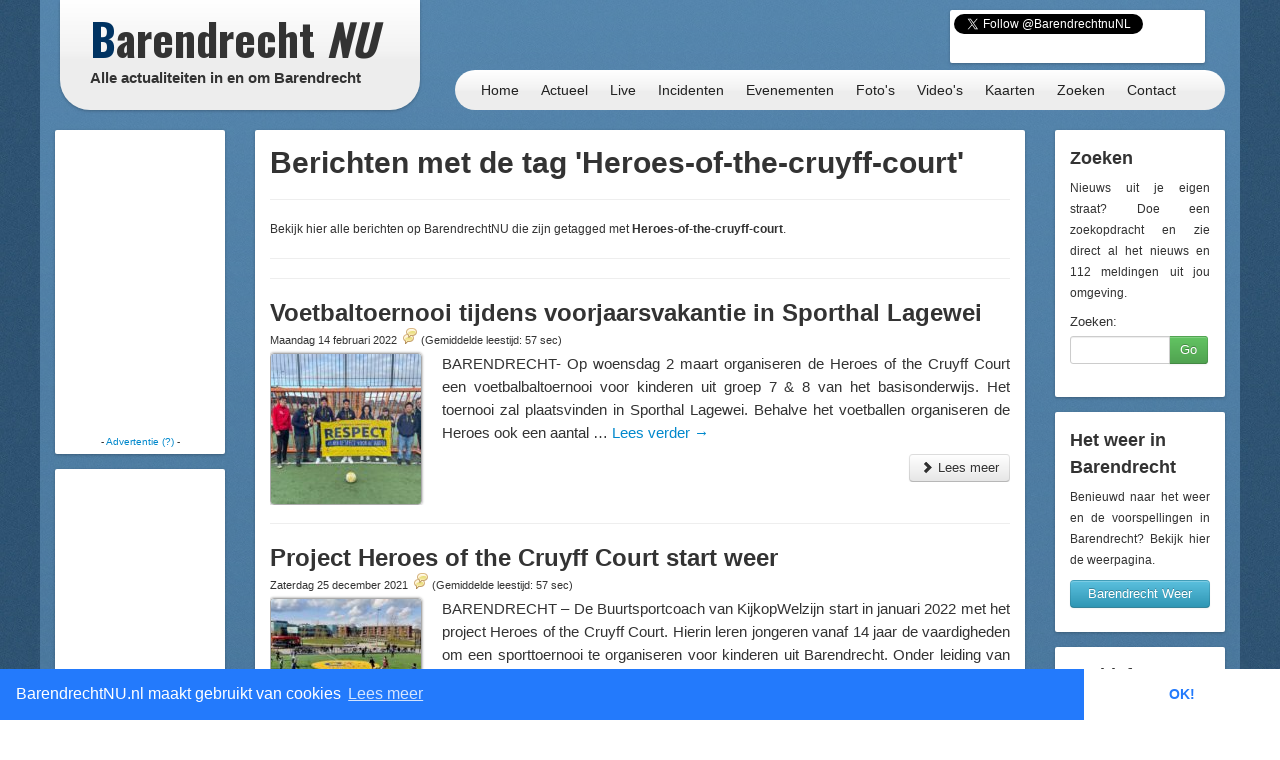

--- FILE ---
content_type: text/html; charset=UTF-8
request_url: https://barendrechtnu.nl/tag/heroes-of-the-cruyff-court
body_size: 10258
content:
<!DOCTYPE html>
<html lang="nl" prefix="og: http://ogp.me/ns#">
  <head>
    <meta charset="utf-8">
	<title>Berichten met de tag 'Heroes-of-the-cruyff-court' &ndash; BarendrechtNU.nl</title>
	<meta name="viewport" content="width=device-width, initial-scale=1.0">
	<meta name="description" content="Een overzicht van alle nieuwsberichten op de website die gemarkeerd zijn met de tag 'Heroes-of-the-cruyff-court'">
	<meta name="keywords" content="Barendrecht, Nieuws, Ongeluk, Aanrijding, 112, Meldingen, 112Meldingen, Brand, Brandweer, Politie, Ambulance, Evenement, Evenementen">
	<meta name="author" content="BarendrechtNU">
	
	<meta name="twitter:card" content="summary">
	<meta name="twitter:site" content="@BarendrechtnuNL">
	<meta name="twitter:site:id" content="831867913">
	<meta name="twitter:creator" content="@BarendrechtnuNL">
	<meta name="twitter:account_id" content="1527909512" />
	<meta property="og:author" content="BarendrechtNU">
	<meta property="og:url" content="http://barendrechtnu.nl/tag/heroes-of-the-cruyff-court">
	<meta property="og:title" content="Berichten met de tag 'Heroes-of-the-cruyff-court' &mdash; BarendrechtNU.nl">
	<meta property="og:description" content="Een overzicht van alle nieuwsberichten op de website die gemarkeerd zijn met de tag 'Heroes-of-the-cruyff-court'">
	<meta property="og:image" content="//barendrechtnu.nl/resources/img/logo/BarendrechtNU_Logo_250x250.png">
	<meta property="og:image:width" content="250">
	<meta property="og:image:height" content="250">
	<meta property="og:locale" content="nl_NL">
	<meta name="og:site_name" content="BarendrechtNU.nl">

	<meta property="fb:app_id" content="441975979171814"/>
	<meta property="fb:pages" content="169573946515397 176853295837344 577747248959193 441217646031277"/>
	<meta name="google-play-app" content="app-id=nl.barendrechtnu">
	
	<meta name="theme-color" content="#5488B8" />
	<meta name="mobile-web-app-capable" content="yes">
	<link rel="manifest" href="/manifest.json">
	
	<link rel="alternate" type="application/rss+xml" title="BarendrechtNU.nl Actueel - RSS" href="http://barendrechtnu.nl/feed" />
	
	<link rel="stylesheet" type="text/css" href="/resources/css/style.css">
		<link rel="stylesheet" type="text/css" href="/resources/bootstrap/css/bootstrap.min.css">
	<link rel="stylesheet" type="text/css" href="/resources/bootstrap/css/bootstrap-responsive.min.css">
	<link rel="stylesheet" type="text/css" href="/resources/fancybox/jquery.fancybox.css?v=2.1.1">
	<link rel="stylesheet" type="text/css" href="/wp/wp-content/plugins/ob-page-numbers/css/tiny.css">
	<link rel="stylesheet" type="text/css" href='//fonts.googleapis.com/css?family=Oswald:400,700,300'>
	<!-- <link rel='stylesheet' type='text/css' href='//fonts.googleapis.com/css?family=Roboto:400,300' > -->
	
	<!-- Swiper styles -->
	<link href="/resources/swiper/swiper.min.css" rel="stylesheet" type="text/css"  />
	
														
	<!-- HTML5 shim, for IE6-8 support of HTML5 elements -->
	<!--[if lt IE 9]>
	  <script src="http://html5shim.googlecode.com/svn/trunk/html5.js"></script>
	<![endif]-->
	
	<link rel="shortcut icon" href="/resources/favicon.ico">
	<link rel="apple-touch-icon-precomposed" sizes="144x144" href="/resources/img/touch-icons/apple-touch-icon-144x144-precomposed.png">
	<link rel="apple-touch-icon-precomposed" sizes="114x114" href="/resources/img/touch-icons/apple-touch-icon-114x114-precomposed.png">
	<link rel="apple-touch-icon-precomposed" sizes="72x72" href="/resources/img/touch-icons/apple-touch-icon-72x72-precomposed.png">
	<link rel="apple-touch-icon-precomposed" href="/resources/img/touch-icons/apple-touch-icon-precomposed.png">
	
	<!--[if gte IE 9]>
		<style type="text/css">.gradient { filter: none;}</style>
	<![endif]-->
	<!--[if lt IE 9]>
		<style type="text/css">.container{width: 1170px !important;}</style>
	<![endif]-->
</head>
<body>

<div id="page-wrapper" class="container gradient">

<div id="span12">
	<div class="row-fluid">
		<div id="heading">
			<div id="logo-container">
				<div class="span4">
					<div class="row-fluid">
						<a href="/" id="logo" class="gradient" title="BarendrechtNU - Alle actualiteiten in en om Barendrecht. Altijd actuele berichten met foto's en video's over nieuws, 112 meldingen en evenementen uit de gemeente Barendrecht.">
							<h1 class="logo-title"><span class="first-letter-barendrecht">B</span>arendrecht <span class="word-nu">NU</span></h1>
							<h2 class="logo-subtitle visible-desktop">Alle actualiteiten in en om Barendrecht</h2>
																																																														</a>
					</div>
				</div>
			</div>
			
			<div id="heading-wrapper" class="span8">
				<div class="row-fluid">
															
					<div id="heading-links" class="hidden-phone">
						
												<div id="heading-social-buttons" class="content-block content-block-full">
														<a href="https://twitter.com/BarendrechtnuNL" class="twitter-follow-button" data-show-count="true" data-width="260px" data-dnt="true" data-lang="en" data-size="medium">Follow @BarendrechtnuNL</a>
							<script>!function(d,s,id){var js,fjs=d.getElementsByTagName(s)[0];if(!d.getElementById(id)){js=d.createElement(s);js.id=id;js.src="//platform.twitter.com/widgets.js";fjs.parentNode.insertBefore(js,fjs);}}(document,"script","twitter-wjs");</script>
							<iframe src="//www.facebook.com/plugins/like.php?href=http%3A%2F%2Ffacebook.com%2FbarendrechtNU&amp;width=175&amp;height=21&amp;colorscheme=light&amp;layout=button_count&amp;action=like&amp;show_faces=true&amp;send=false&amp;appId=441975979171814" scrolling="no" frameborder="0" style="display:block; border:none; overflow:hidden; width:175px; height:21px; margin-left:72px;" allowTransparency="true"></iframe>
						
													</div>
						
					</div>
				</div>
				
				<div class="row-fluid">
					<div id="heading-menu" class="gradient" role="navigation">
						<ul id="menu"> 
														<li><a href="/" title="Homepage">Home</a></li>
							<li><a href="/actueel" title="Actueel">Actueel</a>
								<ul class="menu-sub">
									<li class="menu-sub-item"><a href="/actueel" title="Actuele berichten">Nieuws</a></li>
									<li class="menu-sub-item"><a href="//112meldingen.barendrechtnu.nl" title="112 meldingen Barendrecht" target="_blank">112 Meldingen</a></li>
									<li class="menu-sub-item"><a href="/misdrijven" title="Misdrijven in Barendrecht op de kaart">Misdrijven kaart</a></li>
									<!--<li class="menu-sub-item"><a href="/sport" title="Actuele sportberichten">Sport</a></li>-->
									<li class="menu-sub-item"><a href="/miniblog" title="Actuele miniblog berichten">Korte updates</a></li>
									<li class="menu-sub-item"><a href="/agenda" title="BarendrechtNU Agenda">Agenda</a></li>
									<li class="menu-sub-item"><a href="/volgen" title="Nieuws volgen">Nieuws volgen</a></li>
									<li class="menu-sub-item"><a href="/weer" title="Actueel weer en voorspellingen voor Barendrecht">Het weer</a></li>
									<li class="menu-sub-item"><a href="/treinen" title="Actuele vertrek- en aankomsttijden van NS station Barendrecht">Treinen</a></li>
									<li class="menu-sub-item"><a href="/vergunningen" title="Barendrecht vergunningen">Vergunningen</a></li>
									<li class="menu-sub-item"><a href="/archief" title="BarendrechtNU Archief">Archief</a></li>
									<!--<li class="menu-sub-item"><a href="/statistieken/corona" title="Corona cijfers Barendrecht">Corona cijfers</a></li>-->
									<li class="menu-sub-item"><a href="/in-het-donker" title="Defecte straatverlichting Barendrecht">Defecte straatverlichting</a></li>
									<li class="menu-sub-item-bottom"></li>
								</ul>
							</li>
							<li><a href="/live" title="Live">Live</a></li>
							<li><a href="/incidenten" title="Incidenten">Incidenten</a></li>
							<li><a href="/evenementen" title="Evenementen">Evenementen</a></li>
							<li><a href="/media/fotos" title="Fotoalbums">Foto's</a>
								<ul class="menu-sub">
									<li class="menu-sub-item"><a href="/media/fotos" title="Fotoalbums Evenementen/Barendrecht">Fotoalbums Evenementen</a></li>
									<li class="menu-sub-item"><a href="/media/incidentfotos" title="Fotoalbums Incidenten">Fotoalbums Incidenten</a></li>
									<li class="menu-sub-item-bottom"></li>
								</ul>
							</li>
							<li><a href="/media/videos" title="Video's">Video's</a></li>
							<li><a href="/kaart" title="Nieuws op de kaart">Kaarten</a>
								<ul class="menu-sub">
									<li class="menu-sub-item"><a href="/kaart/incidenten" title="Incidenten op de kaart">Incidenten  kaart</a></li>
									<li class="menu-sub-item"><a href="/kaart/evenementen" title="Evenementen op de kaart">Evenementen kaart</a></li>
									<!--<li class="menu-sub-item"><a href="/kaart/straatroven" title="Straatroven op de kaart">Straatroven kaart</a></li>-->
									<li class="menu-sub-item"><a href="/misdrijven" title="Misdrijven in Barendrecht op de kaart">Misdrijven kaart</a></li>
									<li class="menu-sub-item"><a href="/kaart/woninginbraken" title="Woninginbraken op de kaart">Woninginbraken kaart</a></li>
									<!--<li class="menu-sub-item"><a href="/kaart/fietsendiefstal" title="Fietsendiefstal met geweld op de kaart">Fietsendiefstal kaart</a></li>-->
									<li class="menu-sub-item"><a href="/kaart/jaarwisseling-vernielingen" title="Jaarwisseling vernielingen kaart">Jaarwisseling vernielingen kaart</a></li>
									<li class="menu-sub-item"><a href="/kaart/agenda" title="Agenda activiteiten uit Barendrecht">Agenda kaart</a></li>
									<li class="menu-sub-item"><a href="/kaart/vergunningen" title="Vergunningen uit Barendrecht">Vergunningen kaart</a></li>
									<li class="menu-sub-item"><a href="/straten" title="Straten en postcodes in Barendrecht">Straten &amp; Postcodes</a></li>
									<li class="menu-sub-item"><a href="/sociale-kaart" title="Sociale kaart Barendrecht.">Sociale kaart</a></li>
									<!--<li class="menu-sub-item"><a href="/kaart/verkiezingen/2021/stembureaus-tweedekamer-verkiezingen" title="Stembureau locaties voor Tweede Kamerverkiezingen 2021 Barendrecht.">Stembureau's TK21 Barendrecht</a></li>-->
									<li class="menu-sub-item"><a href="/kaart/verkiezingen/2018/uitslag-gemeenteraadsverkiezingen" title="Uitslag van de Gemeenteraadsverkiezingen 2018 per stembureau in Barendrecht.">Uitslag GR2018 Barendrecht</a></li>
									<li class="menu-sub-item"><a href="/kaart/verkiezingen/2017/uitslag-tweede-kamerverkiezingen" title="Uitslag van de Tweede Kamerverkiezingen 2017 per stembureau in Barendrecht.">Uitslag TK2017 in Barendrecht</a></li>
									<li class="menu-sub-item"><a href="/kaart/verkiezingen/2021/uitslag-tweede-kamerverkiezingen" title="Uitslag van de Tweede Kamerverkiezingen 2021 per stembureau in Barendrecht.">Uitslag TK2021 in Barendrecht</a></li>
									<li class="menu-sub-item"><a href="/kaart/referendum/2016/oekraine" title="Uitslag Oekra&#xEF;ne referendum per stembureau in Barendrecht">Uitslag Oekra&#xEF;ne referendum 2016</a></li>
									<li class="menu-sub-item"><a href="/kaart/verkiezingen/2014/uitslag-gemeenteraadsverkiezingen" title="Uitslag van de Gemeenteraadsverkiezingen 2014 per stembureau in Barendrecht.">Uitslag GR2014 Barendrecht</a></li>
									<li class="menu-sub-item-bottom"></li>
								</ul>
							</li>
							<li><a href="/zoeken" title="BarendrechtNU doorzoeken">Zoeken</a>
								<ul class="menu-sub">
									<li class="menu-sub-item"><a href="/zoeken" title="De BarendrechtNU website doorzoeken">Zoeken</a></li>
									<li class="menu-sub-item"><a href="/hulpdiensten" title="Artikels per hulpdienst">Hulpdiensten</a></li>
									<li class="menu-sub-item"><a href="/tagcloud" title="Tag cloud van BarendrechtNU artikelen">Tagcloud</a></li>
									<li class="menu-sub-item"><a href="/straten" title="Straten en postcodes in Barendrecht">Straten &amp; Postcodes</a></li>
									<li class="menu-sub-item-bottom"></li>
								</ul>
							</li>
							<li><a href="/contact" title="Contact">Contact</a>
								<ul class="menu-sub">
									<li class="menu-sub-item"><a href="/contact/tip" title="Stuur een TIP in">Tip</a></li>
									<li class="menu-sub-item"><a href="/contact/vraag" title="Stel een vraag">Vraag</a></li>
									<li class="menu-sub-item"><a href="/contact/adverteren" title="Vraag naar de advertentie mogelijkheden">Adverteren</a></li>
									<li class="menu-sub-item"><a href="/contact/evenement" title="Evenement aanmelden">Evenement</a></li>
									<li class="menu-sub-item"><a href="/contact/klacht" title="Stuur een klacht in">Klacht</a></li>
									<li class="menu-sub-item-bottom"></li>
								</ul>
							</li>
						</ul>
					</div>
					
									</div>
			</div>
		</div>
	</div>
</div>
<div class="page page-content row-fluid" id="page-posts">
	<div class="row-fluid content-wrapper" id="content-wrapper">
		<div class="span2 hidden-phone">
			
			<div class="row-fluid">
		<div class="content-block content-block-ad " data-slot-type="sidebar-160x300" data-slot-name="archive-sidebar-160x300-1" data-slot-category="4">
	</div>
	</div>			<div class="row-fluid">
		<div class="content-block content-block-ad " data-slot-type="sidebar-160x300" data-slot-name="archive-sidebar-160x300-2" data-slot-category="4">
	</div>
	</div>			
			<div class="row-fluid">
	<div class="content-block">
		<h4>Blijf op de hoogte</h4>
		<ul class="styled-links-list footer-links-list-clean">
			<li><a href="/nieuwsbrief" title="Nieuwsbrief">Nieuwsbrief</a></li>
			<li><a href="//twitter.com/BarendrechtnuNL" title="BarendrechtNU Twitter" target="_blank">Twitter</a></li>
			<li><a href="https://t.me/barendrechtnunl" title="BarendrechtNU Telegram" target="_blank">Telegram</a></li>
			<li><a href="//www.facebook.com/BarendrechtNU" title="BarendrechtNU Facebook" target="_blank">Facebook</a></li>
			<li><a href="https://www.instagram.com/barendrechtnunl/" title="BarendrechtNU Instagram" target="_blank">Instagram</a></li>
			<li><a href="/volgen" title="Volg BarendrechtNU">Volg BarendrechtNU</a></li>
		</ul>
	</div>
</div>			
			<div class="row-fluid">
	<div class="content-block">
	
		<h3>Categorie&euml;n</h3>
		
		<ul class="styled-links-list footer-links-list-clean">
			<li><a href="/incidenten" title="Incidenten">Incidenten</a></li>
			<li><a href="/evenementen" title="Evenementen">Evenementen</a></li>
			
			<li><a href="/nieuws/aankondigingen" title="Aankondigingen">Aankondigingen</a></li>
			<li><a href="/nieuws/barendrecht" title="Barendrecht">Barendrecht</a></li>
			<li><a href="/nieuws/barendrechtnu" title="BarendrechtNU">BarendrechtNU</a></li>
			<li><a href="/nieuws/cultuur" title="Cultuur">Cultuur</a></li>
			<li><a href="/nieuws/historie" title="Historie">Historie</a></li>
			<li><a href="/nieuws/milieu" title="Milieu">Milieu</a></li>
			<li><a href="/nieuws/ondernemen" title="Ondernemen">Ondernemen</a></li>
			<li><a href="/nieuws/onderwijs" title="Onderwijs">Onderwijs</a></li>
			<li><a href="/nieuws/politiek" title="Politiek">Politiek</a></li>
			<li><a href="/nieuws/regio" title="Regio">Regio</a></li>
			<li><a href="/nieuws/sport" title="">Sport</a></li>
			<li><a href="/nieuws/verenigingen" title="">Verenigingen</a></li>
			<li><a href="/nieuws/wegwerkzaamheden" title="">Wegwerkzaamheden</a></li>
		</ul>
	</div>
</div>			
			<div class="row-fluid">
	<div class="content-block">
		<h3>Redactie</h3>
		
		<p><a href="/fotos-insturen" class="fancybox-iframe-link" title="Foto's insturen"><button class="btn btn-info home-send-item-btn">Foto's insturen</button></a></p>
		<p><a href="/contact/tip" title="Artikel/Tip insturen"><button class="btn btn-info home-send-item-btn">Informatie insturen</button></a></p>
		
	</div>
</div>			
			<div class="row-fluid">	<div class="content-block">		<h3>Ontdek BarendrechtNU</h3>		<p>BarendrechtNU is meer dan alleen nieuws, we hebben bijvoorbeeld ook de <a class="tip-link" href="/treinen" title="Actuele Treintijden">actuele treintijden</a> van NS station Barendrecht</p><p><a class="tip-link" href="/treinen" title="Actuele Treintijden"><button class="btn btn-info home-send-item-btn">Actuele Treintijden</button></a></p>	</div></div>			
		</div>
		
		<div class="span8">
			
			<div class="row-fluid visible-phone">
			
	<div class="content-block content-block-ad content-block-mobile-ad content-block-no-minheight "> <!-- Ad is used on multiple places -->
		
				<script async src="https://pagead2.googlesyndication.com/pagead/js/adsbygoogle.js"></script>
				<ins class="adsbygoogle"
			style="display:inline-block;width:320px;height:50px"
			data-ad-client="ca-pub-7960440023708321"
			data-ad-slot="5304388195"></ins>
		<script>
		/* BarendrechtNU - Mobile (Responsive) */
		(adsbygoogle = window.adsbygoogle || []).push({});
		</script>
		
		
		
		<!--<span>- <a href="//barendrechtnu.nl/contact/adverteren/">Advertentie (?)</a> -</span>-->
	</div>
	
	</div>			
			<div class="content-block">
				<h1>Berichten met de tag 'Heroes-of-the-cruyff-court'</h1>
				<hr />
				
									<p>Bekijk hier alle berichten op BarendrechtNU die zijn getagged met <strong>Heroes-of-the-cruyff-court</strong>.</p>					<hr />
								
								
								 
				 
				<hr /> <!-- Double hr if there are no pagenumbers to be displayed -->
				
																				<div class="post-item">
					<h2 class="post-title list-post-title">
						<a href="//barendrechtnu.nl/nieuws/aankondigingen/36793/voetbaltoernooi-tijdens-voorjaarsvakantie-in-sporthal-lagewei" rel="bookmark" title="Voetbaltoernooi tijdens voorjaarsvakantie in Sporthal Lagewei">Voetbaltoernooi tijdens voorjaarsvakantie in Sporthal Lagewei</a>
					</h2>
					
					<h4 class="post-subtitle">
						Maandag 14 februari 2022																		<a href="//barendrechtnu.nl/nieuws/aankondigingen/36793/voetbaltoernooi-tijdens-voorjaarsvakantie-in-sporthal-lagewei#reageren" class="comment-counter-text" title="Reageer op het artikel: Voetbaltoernooi tijdens voorjaarsvakantie in Sporthal Lagewei"><span class="bnu-icon-comment"></span></a> 						<span>(Gemiddelde leestijd: 57 sec)</span>
					</h4>
					
					<div class="post-content list-post-content">
												<a href="//barendrechtnu.nl/nieuws/aankondigingen/36793/voetbaltoernooi-tijdens-voorjaarsvakantie-in-sporthal-lagewei" title="Voetbaltoernooi tijdens voorjaarsvakantie in Sporthal Lagewei" class="post-image list-post-image">
							<img width="150" height="150" src="//barendrechtnu.nl/wp/wp-content/uploads/2022/02/BSC-Heroes-e1644875576257-150x150.jpeg" class="attachment-thumbnail size-thumbnail wp-post-image" alt="Voetbaltoernooi tijdens voorjaarsvakantie in Sporthal Lagewei" decoding="async" loading="lazy" srcset="//barendrechtnu.nl/wp/wp-content/uploads/2022/02/BSC-Heroes-e1644875576257-150x150.jpeg 150w, //barendrechtnu.nl/wp/wp-content/uploads/2022/02/BSC-Heroes-e1644875576257-75x75.jpeg 75w, //barendrechtnu.nl/wp/wp-content/uploads/2022/02/BSC-Heroes-e1644875576257-120x120.jpeg 120w" sizes="(max-width: 150px) 100vw, 150px" />						</a>
											
						<p>BARENDRECHT- Op woensdag 2 maart organiseren de Heroes of the Cruyff Court een voetbalbaltoernooi voor kinderen uit groep 7 &amp; 8 van het basisonderwijs. Het toernooi zal plaatsvinden in Sporthal Lagewei. Behalve het voetballen organiseren de Heroes ook een aantal &hellip; <a href="//barendrechtnu.nl/nieuws/aankondigingen/36793/voetbaltoernooi-tijdens-voorjaarsvakantie-in-sporthal-lagewei">Lees verder <span class="meta-nav">&rarr;</span></a></p>
						
						<div class="post-readmore-btn clearfix">
							<a href="//barendrechtnu.nl/nieuws/aankondigingen/36793/voetbaltoernooi-tijdens-voorjaarsvakantie-in-sporthal-lagewei" title="Voetbaltoernooi tijdens voorjaarsvakantie in Sporthal Lagewei" class="pull-right">
								<button class="btn" type="button"><i class="icon-chevron-right"></i> Lees meer</button>
							</a>
						</div>
						
					</div>
				</div>
				
				<hr />
				
												<div class="post-item">
					<h2 class="post-title list-post-title">
						<a href="//barendrechtnu.nl/nieuws/aankondigingen/36399/project-heroes-of-the-cruyff-court-start-weer" rel="bookmark" title="Project Heroes of the Cruyff Court start weer">Project Heroes of the Cruyff Court start weer</a>
					</h2>
					
					<h4 class="post-subtitle">
						Zaterdag 25 december 2021																		<a href="//barendrechtnu.nl/nieuws/aankondigingen/36399/project-heroes-of-the-cruyff-court-start-weer#reageren" class="comment-counter-text" title="Reageer op het artikel: Project Heroes of the Cruyff Court start weer"><span class="bnu-icon-comment"></span></a> 						<span>(Gemiddelde leestijd: 57 sec)</span>
					</h4>
					
					<div class="post-content list-post-content">
												<a href="//barendrechtnu.nl/nieuws/aankondigingen/36399/project-heroes-of-the-cruyff-court-start-weer" title="Project Heroes of the Cruyff Court start weer" class="post-image list-post-image">
							<img width="150" height="150" src="//barendrechtnu.nl/wp/wp-content/uploads/2021/04/IMG_20210409_162405_opti_crop-150x150.jpg" class="attachment-thumbnail size-thumbnail wp-post-image" alt="Heroes of the Cruyff Court sport- en spel activiteiten op Campus Lagewei" decoding="async" loading="lazy" srcset="//barendrechtnu.nl/wp/wp-content/uploads/2021/04/IMG_20210409_162405_opti_crop-150x150.jpg 150w, //barendrechtnu.nl/wp/wp-content/uploads/2021/04/IMG_20210409_162405_opti_crop-75x75.jpg 75w" sizes="(max-width: 150px) 100vw, 150px" />						</a>
											
						<p>BARENDRECHT – De Buurtsportcoach van KijkopWelzijn start in januari 2022 met het project Heroes of the Cruyff Court. Hierin leren jongeren vanaf 14 jaar de vaardigheden om een sporttoernooi te organiseren voor kinderen uit Barendrecht. Onder leiding van een Cruyff Coach &hellip; <a href="//barendrechtnu.nl/nieuws/aankondigingen/36399/project-heroes-of-the-cruyff-court-start-weer">Lees verder <span class="meta-nav">&rarr;</span></a></p>
						
						<div class="post-readmore-btn clearfix">
							<a href="//barendrechtnu.nl/nieuws/aankondigingen/36399/project-heroes-of-the-cruyff-court-start-weer" title="Project Heroes of the Cruyff Court start weer" class="pull-right">
								<button class="btn" type="button"><i class="icon-chevron-right"></i> Lees meer</button>
							</a>
						</div>
						
					</div>
				</div>
				
				<hr />
				
												<div class="post-item">
					<h2 class="post-title list-post-title">
						<a href="//barendrechtnu.nl/nieuws/barendrecht/34728/heroes-of-the-cruyff-court-sport-en-spel-activiteiten-op-campus-lagewei" rel="bookmark" title="Heroes of the Cruyff Court sport- en spel activiteiten op Campus Lagewei">Heroes of the Cruyff Court sport- en spel activiteiten op Campus Lagewei</a>
					</h2>
					
					<h4 class="post-subtitle">
						Zaterdag 10 april 2021						<a href="//barendrechtnu.nl/nieuws/barendrecht/34728/heroes-of-the-cruyff-court-sport-en-spel-activiteiten-op-campus-lagewei#fotoalbum" class="icon-photoalbum" title="Direct naar het fotoalbum van artikel: Heroes of the Cruyff Court sport- en spel activiteiten op Campus Lagewei"></a> 												<a href="//barendrechtnu.nl/nieuws/barendrecht/34728/heroes-of-the-cruyff-court-sport-en-spel-activiteiten-op-campus-lagewei#reageren" class="comment-counter-text" title="Reageer op het artikel: Heroes of the Cruyff Court sport- en spel activiteiten op Campus Lagewei"><span class="bnu-icon-comment"></span></a> 						<span>(Gemiddelde leestijd: 47 sec)</span>
					</h4>
					
					<div class="post-content list-post-content">
												<a href="//barendrechtnu.nl/nieuws/barendrecht/34728/heroes-of-the-cruyff-court-sport-en-spel-activiteiten-op-campus-lagewei" title="Heroes of the Cruyff Court sport- en spel activiteiten op Campus Lagewei" class="post-image list-post-image">
							<img width="150" height="150" src="//barendrechtnu.nl/wp/wp-content/uploads/2021/04/IMG_20210409_162405_opti_crop-150x150.jpg" class="attachment-thumbnail size-thumbnail wp-post-image" alt="Heroes of the Cruyff Court sport- en spel activiteiten op Campus Lagewei" decoding="async" loading="lazy" srcset="//barendrechtnu.nl/wp/wp-content/uploads/2021/04/IMG_20210409_162405_opti_crop-150x150.jpg 150w, //barendrechtnu.nl/wp/wp-content/uploads/2021/04/IMG_20210409_162405_opti_crop-75x75.jpg 75w" sizes="(max-width: 150px) 100vw, 150px" />						</a>
											
						<p>BARENDRECHT – [Foto&#8217;s] Gistermiddag vonden op en rond het Cruyff Court op de Campus Lagewei diverse sport- en spelactiviteiten plaats voor kinderen uit Barendrecht. Jongeren van 14 tot 17 jaar hebben de afgelopen periode een training gevolgd bij de Buurtsportcoach &hellip; <a href="//barendrechtnu.nl/nieuws/barendrecht/34728/heroes-of-the-cruyff-court-sport-en-spel-activiteiten-op-campus-lagewei">Lees verder <span class="meta-nav">&rarr;</span></a></p>
						
						<div class="post-readmore-btn clearfix">
							<a href="//barendrechtnu.nl/nieuws/barendrecht/34728/heroes-of-the-cruyff-court-sport-en-spel-activiteiten-op-campus-lagewei" title="Heroes of the Cruyff Court sport- en spel activiteiten op Campus Lagewei" class="pull-right">
								<button class="btn" type="button"><i class="icon-chevron-right"></i> Lees meer</button>
							</a>
						</div>
						
					</div>
				</div>
				
				<hr />
				
												<div class="post-item">
					<h2 class="post-title list-post-title">
						<a href="//barendrechtnu.nl/nieuws/aankondigingen/29700/6x6-voetbaltoernooi-op-24-april-door-heroes-of-the-cruyff-court" rel="bookmark" title="6&#215;6 voetbaltoernooi op 24 april door &#8216;Heroes of the Cruyff Court&#8217;">6&#215;6 voetbaltoernooi op 24 april door &#8216;Heroes of the Cruyff Court&#8217;</a>
					</h2>
					
					<h4 class="post-subtitle">
						Vrijdag 22 maart 2019																		<a href="//barendrechtnu.nl/nieuws/aankondigingen/29700/6x6-voetbaltoernooi-op-24-april-door-heroes-of-the-cruyff-court#reageren" class="comment-counter-text" title="Reageer op het artikel: 6&#215;6 voetbaltoernooi op 24 april door &#8216;Heroes of the Cruyff Court&#8217;"><span class="bnu-icon-comment"></span></a> 						<span>(Gemiddelde leestijd: 57 sec)</span>
					</h4>
					
					<div class="post-content list-post-content">
												<a href="//barendrechtnu.nl/nieuws/aankondigingen/29700/6x6-voetbaltoernooi-op-24-april-door-heroes-of-the-cruyff-court" title="6&#215;6 voetbaltoernooi op 24 april door &#8216;Heroes of the Cruyff Court&#8217;" class="post-image list-post-image">
							<img width="150" height="150" src="//barendrechtnu.nl/wp/wp-content/uploads/2019/03/20190319_165918_opti_crop-150x150.jpg" class="attachment-thumbnail size-thumbnail wp-post-image" alt="6x6 voetbaltoernooi op 24 april door &#039;Heroes of the Cruyff Court&#039;" decoding="async" loading="lazy" srcset="//barendrechtnu.nl/wp/wp-content/uploads/2019/03/20190319_165918_opti_crop-150x150.jpg 150w, //barendrechtnu.nl/wp/wp-content/uploads/2019/03/20190319_165918_opti_crop-75x75.jpg 75w" sizes="(max-width: 150px) 100vw, 150px" />						</a>
											
						<p>BARENDRECHT – Het Jeugd- en Jongerenwerk en de Buurtsportcoach van KijkopWelzijn organiseren samen de cursus Heroes of the Cruyff Court. Hierin leren 6 jongeren de vaardigheden om een sporttoernooi te organiseren voor kinderen uit Barendrecht. In dit geval zijn dit &hellip; <a href="//barendrechtnu.nl/nieuws/aankondigingen/29700/6x6-voetbaltoernooi-op-24-april-door-heroes-of-the-cruyff-court">Lees verder <span class="meta-nav">&rarr;</span></a></p>
						
						<div class="post-readmore-btn clearfix">
							<a href="//barendrechtnu.nl/nieuws/aankondigingen/29700/6x6-voetbaltoernooi-op-24-april-door-heroes-of-the-cruyff-court" title="6&#215;6 voetbaltoernooi op 24 april door &#8216;Heroes of the Cruyff Court&#8217;" class="pull-right">
								<button class="btn" type="button"><i class="icon-chevron-right"></i> Lees meer</button>
							</a>
						</div>
						
					</div>
				</div>
				
				<hr />
				
												<div class="post-item">
					<h2 class="post-title list-post-title">
						<a href="//barendrechtnu.nl/nieuws/barendrecht/20656/jongeren-organiseren-opening-van-cruyff-court-op-campus-lagewei" rel="bookmark" title="Jongeren organiseren opening van Cruyff Court op Campus Lagewei">Jongeren organiseren opening van Cruyff Court op Campus Lagewei</a>
					</h2>
					
					<h4 class="post-subtitle">
						Maandag 26 juni 2017																		<a href="//barendrechtnu.nl/nieuws/barendrecht/20656/jongeren-organiseren-opening-van-cruyff-court-op-campus-lagewei#reageren" class="comment-counter-text" title="Reageer op het artikel: Jongeren organiseren opening van Cruyff Court op Campus Lagewei"><span class="bnu-icon-comment"></span></a> 						<span>(Gemiddelde leestijd: 38 sec)</span>
					</h4>
					
					<div class="post-content list-post-content">
												<a href="//barendrechtnu.nl/nieuws/barendrecht/20656/jongeren-organiseren-opening-van-cruyff-court-op-campus-lagewei" title="Jongeren organiseren opening van Cruyff Court op Campus Lagewei" class="post-image list-post-image">
							<img width="150" height="150" src="//barendrechtnu.nl/wp/wp-content/uploads/2017/06/20170623_164356_resized-150x150.jpg" class="attachment-thumbnail size-thumbnail wp-post-image" alt="Jongeren organiseren opening van Cruyff Court op Campus Lagewei" decoding="async" loading="lazy" srcset="//barendrechtnu.nl/wp/wp-content/uploads/2017/06/20170623_164356_resized-150x150.jpg 150w, //barendrechtnu.nl/wp/wp-content/uploads/2017/06/20170623_164356_resized-75x75.jpg 75w" sizes="(max-width: 150px) 100vw, 150px" />						</a>
											
						<p>BARENDRECHT – Het Jeugd- en Jongerenwerk organiseert de opening van het Cruyff Court op campus Lagewei op woensdag 27 september. In aanloop hiernaartoe draaien zij samen met jongeren het project Heroes of the Cruyff Court. Dit is een participatieproject van &hellip; <a href="//barendrechtnu.nl/nieuws/barendrecht/20656/jongeren-organiseren-opening-van-cruyff-court-op-campus-lagewei">Lees verder <span class="meta-nav">&rarr;</span></a></p>
						
						<div class="post-readmore-btn clearfix">
							<a href="//barendrechtnu.nl/nieuws/barendrecht/20656/jongeren-organiseren-opening-van-cruyff-court-op-campus-lagewei" title="Jongeren organiseren opening van Cruyff Court op Campus Lagewei" class="pull-right">
								<button class="btn" type="button"><i class="icon-chevron-right"></i> Lees meer</button>
							</a>
						</div>
						
					</div>
				</div>
				
				<hr />
				
								
				 
				 
				
							</div>
			
		</div>
		
		<div class="span2 hidden-phone">
			
			<div class="row-fluid">
	<div class="content-block">
	
		<h3>Zoeken</h3>
		
		<p>Nieuws uit je eigen straat? Doe een zoekopdracht en zie direct al het nieuws en 112 meldingen uit jou omgeving.</p>
		
		<form id="searchform" action="/zoekresultaten/" method="post" class="form-vertical">
			<div class="control-group">
				<!-- Text input-->
				<label class="control-label" for="s">Zoeken:</label>
				<div class="controls input-append">
					<input class="input-small" id="appendedInputButton" type="text" name="s" id="s"><button type="submit" class="btn btn-success" value="Go">Go</button>
				</div>
			</div>
		</form>
	</div>
</div>			
			<div class="row-fluid">	<div class="content-block">		<h3>Het weer in Barendrecht</h3>		<p>Benieuwd naar het weer en de voorspellingen in Barendrecht? Bekijk hier de weerpagina.</p>		<p><a href="/weer" title="Het weer in Barendrecht"><button class="btn btn-info home-send-item-btn">Barendrecht Weer</button></a></p>	</div></div>			
			<div class="row-fluid">
	<div class="content-block">
	
		<h3>Archief</h3>
		
		<p>Op zoek naar een oud nieuwsbericht of gewoon nieuwsgierig naar wat er in het verleden is gebeurd? Bekijk dan het BarendrechtNU archief.</p>
		<p><a href="/archief" title="BarendrechtNU Archief"><button class="btn btn-info home-send-item-btn">Archief</button></a></p>
		
	</div>
</div>			
			<div class="row-fluid">
		<div class="content-block content-block-ad " data-slot-type="sidebar-160x600" data-slot-name="archive-sidebar-160x600-1" data-slot-category="4">
	</div>
	</div>			
								</div>
		
	</div>
	
</div> <!-- .page-content -->

	<div class="row-fluid">
		<div class="span12">
		
			<div id="footer">
				
				<div class="row-fluid">
					<div class="span4">
						<h4>Nieuws</h4>
						<ul class="footer-links-list">
							<li><a href="/" title="Homepage">Homepage</a></li>
							<li><a href="/actueel" title="Actuele berichten">Actueel</a></li>
							<li><a href="/nieuws" title="Nieuws in Barendrecht">Nieuws</a></li>
							<li><a href="//112meldingen.barendrechtnu.nl" title="112 Meldingen in Barendrecht" target="_blank">112 Meldingen</a></li>
							<li><a href="/miniblog" title="BarendrechtNU Miniblog">Miniblog</a></li>
							<li><a href="/live" title="Live berichten">BarendrechtNU Live</a></li>
							<li><a href="/weer" title="Het weer in Barendrecht">Het weer in Barendrecht</a></li>
							<li><a href="/treinen" title="Treintijden op het station van Barendrecht">Treintijden station Barendrecht</a></li>
							<li><a href="/incidenten" title="Incidenten">Incidenten</a></li>
							<li><a href="/evenementen" title="Evenementen">Evenementen</a></li>
							<li><a href="/kaart" title="Incidenten &amp; Evenementen in Barendrecht op de kaart">Incidenten &amp; Evenementen kaart</a></li>
							<li><a href="/kaart/straatroven" title="Straatroven in Barendrecht op de kaart">Straatroven kaart</a></li>
							<li><a href="/kaart/fietsendiefstal" title="Fietsendiefstal in Barendrecht op de kaart">Fietsendiefstal kaart</a></li>
							<li><a href="/kaart/woninginbraken" title="Woninginbraken (en pogingen daartoe) in Barendrecht op de kaart">Woninginbraken kaart</a></li>
							<li><a href="/vergunningen" title="Barendrecht vergunningen">Vergunningen</a></li>
							<li><a href="/zoeken" title="BarendrechtNU doorzoeken">Zoeken</a></li>
							<li><a href="/tagcloud" title="BarendrechtNU Tagcloud">Tagcloud</a></li>
							<li><a href="/straten" title="Postcodes en straten in Barendrecht">Straten &amp; postcodes in Barendrecht</a></li>
						</ul>
					</div>
					
					<div class="span4">
						<h4>Blijf op de hoogte</h4>
						<ul class="footer-links-list">
							<li><a href="/app" title="BarendrechtNU Android App">Android App</a></li>
							<li><a href="/nieuwsbrief" title="Nieuwsbrief">Nieuwsbrief</a></li>
							<li><a href="//feeds.feedburner.com/Barendrechtnu" title="RSS" target="_blank">RSS</a></li>
							<li><a href="//twitter.com/BarendrechtnuNL" title="BarendrechtNU Twitter" target="_blank">Twitter</a></li>
							<li><a href="//www.facebook.com/BarendrechtNU" title="BarendrechtNU Facebook" target="_blank">Facebook</a></li>
							<li><a href="//www.instagram.com/barendrechtnunl/" title="BarendrechtNU Instagram" target="_blank">Instagram</a></li>
							<li><a href="//t.me/barendrechtnunl" title="BarendrechtNU nieuws Telegram kanaal" target="_blank">Telegram kanaal</a></li>
							<li><a href="//barendrechtnu.tumblr.com/" title="BarendrechtNU Tumblr" target="_blank">Tumblr</a></li>
							<li><a href="/volgen" title="BarendrechtNU Volgen">Alle manieren om op de hoogte te blijven</a></li>
						</ul>
						
						<h4>BarendrechtNU Facebook accounts</h4>
						<ul class="footer-links-list">
							<li><a href="//facebook.com/BarendrechtNU" title="BarendrechtNU Facebook" target="_blank">BarendrechtNU Facebook</a></li>
							<li><a href="//facebook.com/BarendrechtNULive" title="BarendrechtNU Live Facebook" target="_blank">BarendrechtNU Live Facebook</a></li>
							<li><a href="//facebook.com/Barendrecht112" title="BarendrechtNU 112 Facebook" target="_blank">BarendrechtNU 112 Facebook</a></li>
							<li><a href="//facebook.com/BarendrechtSport" title="BarendrechtNU Sport Facebook" target="_blank">BarendrechtNU Sport Facebook</a></li>
						</ul>
						
						<h4>BarendrechtNU Twitter accounts</h4>
						<ul class="footer-links-list">
							<li><a href="//twitter.com/BarendrechtnuNL" title="BarendrechtNU Twitter" target="_blank">BarendrechtNU Twitter</a></li>
							<li><a href="//twitter.com/Barendrecht_112" title="BarendrechtNU 112 Meldingen Twitter" target="_blank">BarendrechtNU 112 Meldingen Twitter</a></li>
							<li><a href="//twitter.com/BarendrechtWeer" title="BarendrechtNU Weer Twitter" target="_blank">BarendrechtNU Weer Twitter</a></li>
							<li><a href="//twitter.com/Bdrecht_Inbraak" title="BarendrechtNU Inbraak Meldingen Twitter" target="_blank">BarendrechtNU Inbraak Meldingen Twitter</a></li>
							<li><a href="//twitter.com/BdrechtAgenda" title="BarendrechtNU Agenda herinneringen Twitter" target="_blank">BarendrechtNU Agenda Twitter</a></li>
							<li><a href="//twitter.com/BdrechtVliegen" title="BarendrechtNU Vliegtuigen Twitter" target="_blank">BarendrechtNU Vliegtuigen Twitter</a></li>
							<li><a href="//twitter.com/BdrechtSport" title="BarendrechtNU Sport Twitter" target="_blank">BarendrechtNU Sport Twitter</a></li>
						</ul>
					</div>
					
					<div class="span4">
						<h4>BarendrechtNU</h4>
						<ul class="footer-links-list">
							<li><a href="/" title="Copyright BarendrechtNU">&copy; BarendrechtNU - Alle rechten voorbehouden</a></li>
							<li><a href="/logos" title="BarendrechtNU logo's en banners">BarendrechtNU logo's en banners</a></li>
							<li><a href="/copyright" title="Copyrightbeleid BarendrechtNU">Copyrightbeleid BarendrechtNU</a></li>
							<li><a href="/algemene-voorwaarden" title="Algemene Voorwaarden BarendrechtNU">Algemene Voorwaarden BarendrechtNU</a></li>
						</ul>
						<h4>Contact</h4>
						<ul class="footer-links-list">
							<li><a href="/contact" title="Contact">Contact</a></li>
							<li><a href="/contact/tip" title="Contact - Tip">Tip insturen</a></li>
							<li><a href="/fotos-insturen" class="fancybox-iframe-link" title="BarendrechtNU - Foto's insturen">Foto('s) insturen</a></li>
							<li><a href="/contact/agenda" class="fancybox-iframe-link" title="BarendrechtNU - Evenement insturen">Evenement aanmelden</a></li>
							<li><a href="/contact/adverteren" title="Contact">Informatie aanvragen adverteren</a></li>
						</ul>
					</div>
				</div>
				
			</div>
			
		</div>
	</div>
</div> 
<!-- Root element of PhotoSwipe. Must have class pswp. -->
<div class="pswp" tabindex="-1" role="dialog" aria-hidden="true">

    <!-- Background of PhotoSwipe. 
         It's a separate element as animating opacity is faster than rgba(). -->
    <div class="pswp__bg"></div>

    <!-- Slides wrapper with overflow:hidden. -->
    <div class="pswp__scroll-wrap">

        <!-- Container that holds slides. 
            PhotoSwipe keeps only 3 of them in the DOM to save memory.
            Don't modify these 3 pswp__item elements, data is added later on. -->
        <div class="pswp__container">
            <div class="pswp__item"></div>
            <div class="pswp__item"></div>
            <div class="pswp__item"></div>
        </div>

        <!-- Default (PhotoSwipeUI_Default) interface on top of sliding area. Can be changed. -->
        <div class="pswp__ui pswp__ui--hidden">

            <div class="pswp__top-bar">

                <!--  Controls are self-explanatory. Order can be changed. -->

                <div class="pswp__counter"></div>

                <button class="pswp__button pswp__button--close" title="Close (Esc)"></button>

                <button class="pswp__button pswp__button--share" title="Share"></button>

                <button class="pswp__button pswp__button--fs" title="Toggle fullscreen"></button>

                <button class="pswp__button pswp__button--zoom" title="Zoom in/out"></button>

                <!-- Preloader demo http://codepen.io/dimsemenov/pen/yyBWoR -->
                <!-- element will get class pswp__preloader- -active when preloader is running -->
                <div class="pswp__preloader">
                    <div class="pswp__preloader__icn">
                      <div class="pswp__preloader__cut">
                        <div class="pswp__preloader__donut"></div>
                      </div>
                    </div>
                </div>
            </div>

            <div class="pswp__share-modal pswp__share-modal--hidden pswp__single-tap">
                <div class="pswp__share-tooltip"></div> 
            </div>

            <button class="pswp__button pswp__button--arrow--left" title="Previous (arrow left)">
            </button>

            <button class="pswp__button pswp__button--arrow--right" title="Next (arrow right)">
            </button>

            <div class="pswp__caption">
                <div class="pswp__caption__center"></div>
            </div>

        </div>

    </div>

</div>


<!-- Google tag (gtag.js) -->
<script async src="https://www.googletagmanager.com/gtag/js?id=G-N2PMV50PW2"></script>
<script>
  window.dataLayer = window.dataLayer || [];
  function gtag(){dataLayer.push(arguments);}
  gtag('js', new Date());

  gtag('config', 'G-N2PMV50PW2');
  
  // Backwards compatible event tracking in new GA4 property
  function ga(send, event, eventCategory, eventAction, eventLabel, eventValue, fieldsObject){
	//console.log('todo');
	
	// Incoming params format (Universal GA): ga('send', 'event', [eventCategory], [eventAction], [eventLabel], [eventValue], [fieldsObject]);
	
	// https://developers.google.com/analytics/devguides/collection/gtagjs/events#default-event-categories-and-labels
	var params = {};
	
	if(typeof eventCategory != "undefined") params.event_category = eventCategory;
	//if(typeof eventAction != "undefined") params.event_category = eventCategory;
	if(typeof eventLabel != "undefined") params.event_label = eventLabel;
	if(typeof eventValue != "undefined") params.value = eventValue;
	
	gtag('event', eventAction, params);


  }
  
</script>

<script src="//ajax.googleapis.com/ajax/libs/jquery/1.8.2/jquery.min.js"></script>
<script src="/resources/bootstrap/js/bootstrap.min.js"></script>
<script src="/resources/js/jquery.mousewheel-3.0.6.pack.js"></script>
<script src="/resources/fancybox/jquery.fancybox.pack.js?v=2.1.1"></script>
<script src="/resources/js/modernizr.touch.js" type="text/javascript"></script>
<script src="/resources/js/jquery.lazyload.min.js" type="text/javascript"></script>
<script src="/resources/js/stupidtable.min.js" type="text/javascript"></script>
<script src="/resources/js/scripts.js" type="text/javascript"></script>
<!-- <script src="/resources/js/lunametrics-youtube-v7.gtm.js" type="text/javascript"></script>-->

<!-- Slick js -->
<!--<script src="/resources/slick/slick.min.js" type="text/javascript"></script>
<link rel="stylesheet" href="/resources/slick/slick.css"> -->

<!-- Core CSS file -->
<link rel="stylesheet" href="/resources/photoswipe/photoswipe.css"> 

<!-- Skin CSS file (styling of UI - buttons, caption, etc.)
     In the folder of skin CSS file there are also:
     - .png and .svg icons sprite, 
     - preloader.gif (for browsers that do not support CSS animations) -->
<link rel="stylesheet" href="/resources/photoswipe/default-skin/default-skin.css"> 

<!-- Core JS file -->
<script src="/resources/photoswipe/photoswipe.min.js"></script> 

<!-- UI JS file -->
<script src="/resources/photoswipe/photoswipe-ui-default.min.js"></script> 


<!--- Cookie consent stuff -->
<link rel="stylesheet" type="text/css" href="/resources/cookieconsent/cookieconsent.min.css" />
<script src="/resources/cookieconsent/cookieconsent.min.js"></script>

<script>
window.addEventListener("load", function(){

	// I'm sorry for this, but I have to...
	window.cookieconsent.initialise({
		"palette": {
			"popup": {
				"background": "#237afc"
			},
			"button": {
				"background": "#fff",
				"text": "#237afc"
			}
		},
		"theme": "edgeless",
		"type": "info",
		"content": {
			"message": "BarendrechtNU.nl maakt gebruikt van cookies",
			"dismiss": "OK!", // dissmiss instead of 'allow' because 'type'='info' (which only informs the user, on technical level)
			"link": "Lees meer",
			"href": "//barendrechtnu.nl/algemene-voorwaarden"
		},
		"cookie": {
			"domain": "barendrechtnu.nl", // Main site and subdomains
			"expiryDays": 10000 // Don't expire, sort off (because -1 as int doesnt work; instant expire. And as string it will only be valid during the current session)
		},
		"onStatusChange": function(status, chosenBefore) {
		
			// Note; Should have used this variable to determine if the cookies are accepted (will be a one-time value related to the callback, hasConsented() is just the stored value
			console.log('Cookies status='+status+', chosenBefore=' + chosenBefore); // status=[dismiss, allow, deny], chosenBefore=[true|false]
			
			// Notice dismiss or accepted (note: technically it cannot be accepted since this is a type=info consent), but only track this 'accept' if nothing was 'chosen' before
			if( (status == 'dismiss' || status == 'allow') && chosenBefore == false){
				console.log('Cookies accepted [status='+status+'], chosenBefore: ' + chosenBefore);
				ga('send', 'event', 'Cookie', 'Allow');
			} else if(status == 'deny'){
				// Disabled (normally not possible via UI)
				console.log('Cookies rejected');
				ga('send', 'event', 'Cookie', 'Reject');
			} else {
				console.log('Cookie consent unchanged');
			}
			
			// Pre-proper-solution [above here] ;-) ->
			/*
			if(this.hasConsented()){
				// Enabled
				console.log('Cookies accepted [status='+status+'], chosenBefore: ' + chosenBefore);
				// For some reason this event is triggered for every pageload [or session] (cant reproduce it, but statistics show it is happening...)
				// Update feb 2018: Found out what is causing this:
				// -> On scroll ("dismissOnScroll") it will also 'accept' the cookies; this is causing an 'accept' answer coming in. Use the "chosenBefore" variable to check if this is the first time the user allows cookies
				if(!chosenBefore){
					ga('send', 'event', 'Cookie', 'Allow');
				}
			} else {
				// Disabled (not possible)
				console.log('Cookies rejected');
				ga('send', 'event', 'Cookie', 'Reject');
			}
			*/
		},
		"dismissOnScroll": 500 // Dont bug the user if he just wants to check out the page (wont be instantly hidden, but a cookie WILL be set [for next pageload])
	});
	
});
</script>

<!-- Credits for some of the icons used on this website: https://github.com/yusukekamiyamane/fugue-icons & social icons: http://www.paulrobertlloyd.com/2009/06/social_media_icons/ -->


</body>
</html>

--- FILE ---
content_type: text/html; charset=utf-8
request_url: https://www.google.com/recaptcha/api2/aframe
body_size: 269
content:
<!DOCTYPE HTML><html><head><meta http-equiv="content-type" content="text/html; charset=UTF-8"></head><body><script nonce="RZcGX25jCf6jqQ5kRHS8tg">/** Anti-fraud and anti-abuse applications only. See google.com/recaptcha */ try{var clients={'sodar':'https://pagead2.googlesyndication.com/pagead/sodar?'};window.addEventListener("message",function(a){try{if(a.source===window.parent){var b=JSON.parse(a.data);var c=clients[b['id']];if(c){var d=document.createElement('img');d.src=c+b['params']+'&rc='+(localStorage.getItem("rc::a")?sessionStorage.getItem("rc::b"):"");window.document.body.appendChild(d);sessionStorage.setItem("rc::e",parseInt(sessionStorage.getItem("rc::e")||0)+1);localStorage.setItem("rc::h",'1768464457410');}}}catch(b){}});window.parent.postMessage("_grecaptcha_ready", "*");}catch(b){}</script></body></html>